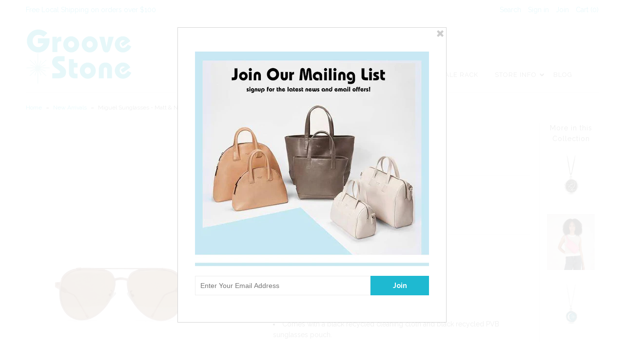

--- FILE ---
content_type: text/html; charset=utf-8
request_url: https://www.groovestone.com/products/miguel-sunglasses-matt-nat-1
body_size: 18341
content:
<!DOCTYPE html>
<!--[if lt IE 7 ]><html class="ie ie6" lang="en"> <![endif]-->
<!--[if IE 7 ]><html class="ie ie7" lang="en"> <![endif]-->
<!--[if IE 8 ]><html class="ie ie8" lang="en"> <![endif]-->
<!--[if (gte IE 9)|!(IE)]><!--><html lang="en"> <!--<![endif]-->
<head>

  <meta charset="utf-8" />
  <meta name="google-site-verification" content="VWFC8cFUVl60UWddiDL92Cu5U-QzCyi1NkeXByT5GJ8" />

  
    

  
  

  
    

  
     

  
     

  
    

  
       

  
    

  
  

  
  

  
      

  
   

  
     

  
  
  <link href='//fonts.googleapis.com/css?family=Raleway:400,300,700' rel='stylesheet' type='text/css'>
   

  <!-- Basic Page Needs
================================================== -->

  <title>
    Miguel Sunglasses - Matt &amp; Nat &ndash; Groove Stone
  </title>
  
  <meta name="description" content="Large frame glasses with polarized lenses. Details: 100% UV Protection. Comes with a black recycled cleaning cloth and black recycled PVB sunglasses pouch. Dimensions of sunglasses in MM: 55/13-135 (width of lens/distance between lens/temple length) Our company is completely vegan and cruelty-free. Thanks for shopping " />
  
  <link rel="canonical" href="https://www.groovestone.com/products/miguel-sunglasses-matt-nat-1" />

  <!-- CSS
================================================== -->


  <link href="//www.groovestone.com/cdn/shop/t/2/assets/stylesheet.css?v=93145550076965449971674765503" rel="stylesheet" type="text/css" media="all" />
  <link href="//www.groovestone.com/cdn/shop/t/2/assets/flexslider.css?v=148619343083667879211425326200" rel="stylesheet" type="text/css" media="all" />
  <link href="//www.groovestone.com/cdn/shop/t/2/assets/queries.css?v=114363262157733941991425326203" rel="stylesheet" type="text/css" media="all" />
  <link href="//www.groovestone.com/cdn/shop/t/2/assets/jquery.fancybox.css?v=2143454528206866351674765503" rel="stylesheet" type="text/css" media="all" />
  <link href="//www.groovestone.com/cdn/shop/t/2/assets/font-awesome.css?v=100119216658670325501425326200" rel="stylesheet" type="text/css" media="all" />


  <!-- JS
================================================== -->

  <script type="text/javascript" src="//ajax.googleapis.com/ajax/libs/jquery/1.9.1/jquery.min.js"></script>
  <script src="//www.groovestone.com/cdn/shop/t/2/assets/theme.js?v=38036807450956815121425326208" type="text/javascript"></script>
  <script src="//www.groovestone.com/cdn/shopifycloud/storefront/assets/themes_support/option_selection-b017cd28.js" type="text/javascript"></script>
  <script src="//www.groovestone.com/cdn/shop/t/2/assets/jquery.flexslider.js?v=147588907645023219071425326202" type="text/javascript"></script>
  <script src="//www.groovestone.com/cdn/shop/t/2/assets/select.js?v=35650943047906450611425326204" type="text/javascript"></script>
  <script src="//www.groovestone.com/cdn/shop/t/2/assets/jquery.fancybox.pack.js?v=98388074616830255951425326202" type="text/javascript"></script>
  <script src="//www.groovestone.com/cdn/shop/t/2/assets/jquery.mousewheel-3.0.6.pack.js?v=51647933063221024201425326202" type="text/javascript"></script>
  <script src="//www.groovestone.com/cdn/shop/t/2/assets/jquery.easing.1.3.js?v=172541285191835633401425326202" type="text/javascript"></script>
  <script src="//www.groovestone.com/cdn/shop/t/2/assets/jquery.placeholder.js?v=23817066470502801731425326202" type="text/javascript"></script>
  <script src="//www.groovestone.com/cdn/shop/t/2/assets/jquery.fs.shifter.js?v=49917305197206640071425326202" type="text/javascript"></script>
  <script src="//www.groovestone.com/cdn/shop/t/2/assets/jquery.cookie.js?v=61671871682430135081425326201" type="text/javascript"></script>
  
  
  <script src="//www.groovestone.com/cdn/shop/t/2/assets/jquery.zoom.js?v=133502941219315947591425326203" type="text/javascript"></script>
  

  

  <!--[if lt IE 9]>
<script src="//html5shim.googlecode.com/svn/trunk/html5.js"></script>
<![endif]-->

  <meta name="viewport" content="width=device-width, initial-scale=1, maximum-scale=1">

  <!-- Favicons
================================================== -->

  <link rel="shortcut icon" href="//www.groovestone.com/cdn/shop/t/2/assets/favicon.png?v=129238879103576530141425933332">

  

  <script>window.performance && window.performance.mark && window.performance.mark('shopify.content_for_header.start');</script><meta id="shopify-digital-wallet" name="shopify-digital-wallet" content="/7795467/digital_wallets/dialog">
<link rel="alternate" type="application/json+oembed" href="https://www.groovestone.com/products/miguel-sunglasses-matt-nat-1.oembed">
<script async="async" src="/checkouts/internal/preloads.js?locale=en-CA"></script>
<script id="shopify-features" type="application/json">{"accessToken":"9679a88e41d8c8492b489d1e59d6c8e0","betas":["rich-media-storefront-analytics"],"domain":"www.groovestone.com","predictiveSearch":true,"shopId":7795467,"locale":"en"}</script>
<script>var Shopify = Shopify || {};
Shopify.shop = "groovestone-yeg.myshopify.com";
Shopify.locale = "en";
Shopify.currency = {"active":"CAD","rate":"1.0"};
Shopify.country = "CA";
Shopify.theme = {"name":"Mr Parker","id":10221489,"schema_name":null,"schema_version":null,"theme_store_id":567,"role":"main"};
Shopify.theme.handle = "null";
Shopify.theme.style = {"id":null,"handle":null};
Shopify.cdnHost = "www.groovestone.com/cdn";
Shopify.routes = Shopify.routes || {};
Shopify.routes.root = "/";</script>
<script type="module">!function(o){(o.Shopify=o.Shopify||{}).modules=!0}(window);</script>
<script>!function(o){function n(){var o=[];function n(){o.push(Array.prototype.slice.apply(arguments))}return n.q=o,n}var t=o.Shopify=o.Shopify||{};t.loadFeatures=n(),t.autoloadFeatures=n()}(window);</script>
<script id="shop-js-analytics" type="application/json">{"pageType":"product"}</script>
<script defer="defer" async type="module" src="//www.groovestone.com/cdn/shopifycloud/shop-js/modules/v2/client.init-shop-cart-sync_BT-GjEfc.en.esm.js"></script>
<script defer="defer" async type="module" src="//www.groovestone.com/cdn/shopifycloud/shop-js/modules/v2/chunk.common_D58fp_Oc.esm.js"></script>
<script defer="defer" async type="module" src="//www.groovestone.com/cdn/shopifycloud/shop-js/modules/v2/chunk.modal_xMitdFEc.esm.js"></script>
<script type="module">
  await import("//www.groovestone.com/cdn/shopifycloud/shop-js/modules/v2/client.init-shop-cart-sync_BT-GjEfc.en.esm.js");
await import("//www.groovestone.com/cdn/shopifycloud/shop-js/modules/v2/chunk.common_D58fp_Oc.esm.js");
await import("//www.groovestone.com/cdn/shopifycloud/shop-js/modules/v2/chunk.modal_xMitdFEc.esm.js");

  window.Shopify.SignInWithShop?.initShopCartSync?.({"fedCMEnabled":true,"windoidEnabled":true});

</script>
<script id="__st">var __st={"a":7795467,"offset":-25200,"reqid":"824c3097-ad10-4b4d-8a72-4a8821fa460b-1769049539","pageurl":"www.groovestone.com\/products\/miguel-sunglasses-matt-nat-1","u":"ecc0a3e2004b","p":"product","rtyp":"product","rid":6878053007420};</script>
<script>window.ShopifyPaypalV4VisibilityTracking = true;</script>
<script id="captcha-bootstrap">!function(){'use strict';const t='contact',e='account',n='new_comment',o=[[t,t],['blogs',n],['comments',n],[t,'customer']],c=[[e,'customer_login'],[e,'guest_login'],[e,'recover_customer_password'],[e,'create_customer']],r=t=>t.map((([t,e])=>`form[action*='/${t}']:not([data-nocaptcha='true']) input[name='form_type'][value='${e}']`)).join(','),a=t=>()=>t?[...document.querySelectorAll(t)].map((t=>t.form)):[];function s(){const t=[...o],e=r(t);return a(e)}const i='password',u='form_key',d=['recaptcha-v3-token','g-recaptcha-response','h-captcha-response',i],f=()=>{try{return window.sessionStorage}catch{return}},m='__shopify_v',_=t=>t.elements[u];function p(t,e,n=!1){try{const o=window.sessionStorage,c=JSON.parse(o.getItem(e)),{data:r}=function(t){const{data:e,action:n}=t;return t[m]||n?{data:e,action:n}:{data:t,action:n}}(c);for(const[e,n]of Object.entries(r))t.elements[e]&&(t.elements[e].value=n);n&&o.removeItem(e)}catch(o){console.error('form repopulation failed',{error:o})}}const l='form_type',E='cptcha';function T(t){t.dataset[E]=!0}const w=window,h=w.document,L='Shopify',v='ce_forms',y='captcha';let A=!1;((t,e)=>{const n=(g='f06e6c50-85a8-45c8-87d0-21a2b65856fe',I='https://cdn.shopify.com/shopifycloud/storefront-forms-hcaptcha/ce_storefront_forms_captcha_hcaptcha.v1.5.2.iife.js',D={infoText:'Protected by hCaptcha',privacyText:'Privacy',termsText:'Terms'},(t,e,n)=>{const o=w[L][v],c=o.bindForm;if(c)return c(t,g,e,D).then(n);var r;o.q.push([[t,g,e,D],n]),r=I,A||(h.body.append(Object.assign(h.createElement('script'),{id:'captcha-provider',async:!0,src:r})),A=!0)});var g,I,D;w[L]=w[L]||{},w[L][v]=w[L][v]||{},w[L][v].q=[],w[L][y]=w[L][y]||{},w[L][y].protect=function(t,e){n(t,void 0,e),T(t)},Object.freeze(w[L][y]),function(t,e,n,w,h,L){const[v,y,A,g]=function(t,e,n){const i=e?o:[],u=t?c:[],d=[...i,...u],f=r(d),m=r(i),_=r(d.filter((([t,e])=>n.includes(e))));return[a(f),a(m),a(_),s()]}(w,h,L),I=t=>{const e=t.target;return e instanceof HTMLFormElement?e:e&&e.form},D=t=>v().includes(t);t.addEventListener('submit',(t=>{const e=I(t);if(!e)return;const n=D(e)&&!e.dataset.hcaptchaBound&&!e.dataset.recaptchaBound,o=_(e),c=g().includes(e)&&(!o||!o.value);(n||c)&&t.preventDefault(),c&&!n&&(function(t){try{if(!f())return;!function(t){const e=f();if(!e)return;const n=_(t);if(!n)return;const o=n.value;o&&e.removeItem(o)}(t);const e=Array.from(Array(32),(()=>Math.random().toString(36)[2])).join('');!function(t,e){_(t)||t.append(Object.assign(document.createElement('input'),{type:'hidden',name:u})),t.elements[u].value=e}(t,e),function(t,e){const n=f();if(!n)return;const o=[...t.querySelectorAll(`input[type='${i}']`)].map((({name:t})=>t)),c=[...d,...o],r={};for(const[a,s]of new FormData(t).entries())c.includes(a)||(r[a]=s);n.setItem(e,JSON.stringify({[m]:1,action:t.action,data:r}))}(t,e)}catch(e){console.error('failed to persist form',e)}}(e),e.submit())}));const S=(t,e)=>{t&&!t.dataset[E]&&(n(t,e.some((e=>e===t))),T(t))};for(const o of['focusin','change'])t.addEventListener(o,(t=>{const e=I(t);D(e)&&S(e,y())}));const B=e.get('form_key'),M=e.get(l),P=B&&M;t.addEventListener('DOMContentLoaded',(()=>{const t=y();if(P)for(const e of t)e.elements[l].value===M&&p(e,B);[...new Set([...A(),...v().filter((t=>'true'===t.dataset.shopifyCaptcha))])].forEach((e=>S(e,t)))}))}(h,new URLSearchParams(w.location.search),n,t,e,['guest_login'])})(!0,!0)}();</script>
<script integrity="sha256-4kQ18oKyAcykRKYeNunJcIwy7WH5gtpwJnB7kiuLZ1E=" data-source-attribution="shopify.loadfeatures" defer="defer" src="//www.groovestone.com/cdn/shopifycloud/storefront/assets/storefront/load_feature-a0a9edcb.js" crossorigin="anonymous"></script>
<script data-source-attribution="shopify.dynamic_checkout.dynamic.init">var Shopify=Shopify||{};Shopify.PaymentButton=Shopify.PaymentButton||{isStorefrontPortableWallets:!0,init:function(){window.Shopify.PaymentButton.init=function(){};var t=document.createElement("script");t.src="https://www.groovestone.com/cdn/shopifycloud/portable-wallets/latest/portable-wallets.en.js",t.type="module",document.head.appendChild(t)}};
</script>
<script data-source-attribution="shopify.dynamic_checkout.buyer_consent">
  function portableWalletsHideBuyerConsent(e){var t=document.getElementById("shopify-buyer-consent"),n=document.getElementById("shopify-subscription-policy-button");t&&n&&(t.classList.add("hidden"),t.setAttribute("aria-hidden","true"),n.removeEventListener("click",e))}function portableWalletsShowBuyerConsent(e){var t=document.getElementById("shopify-buyer-consent"),n=document.getElementById("shopify-subscription-policy-button");t&&n&&(t.classList.remove("hidden"),t.removeAttribute("aria-hidden"),n.addEventListener("click",e))}window.Shopify?.PaymentButton&&(window.Shopify.PaymentButton.hideBuyerConsent=portableWalletsHideBuyerConsent,window.Shopify.PaymentButton.showBuyerConsent=portableWalletsShowBuyerConsent);
</script>
<script data-source-attribution="shopify.dynamic_checkout.cart.bootstrap">document.addEventListener("DOMContentLoaded",(function(){function t(){return document.querySelector("shopify-accelerated-checkout-cart, shopify-accelerated-checkout")}if(t())Shopify.PaymentButton.init();else{new MutationObserver((function(e,n){t()&&(Shopify.PaymentButton.init(),n.disconnect())})).observe(document.body,{childList:!0,subtree:!0})}}));
</script>

<script>window.performance && window.performance.mark && window.performance.mark('shopify.content_for_header.end');</script>

  
  <script type="text/javascript">
    if($(window).width() > 500){
      // Fancybox Join our mailing list popup
      $(document).ready(function(){

        var check_cookie = $.cookie('mailing_list_popup');
        if(check_cookie == null){
          $.cookie('mailing_list_popup', 'expires_seven_days', { expires: 7 });
          //fire your fancybox here
          $.fancybox({
            href: "#subscribe_popup"
          });
        }
      }); 
    };

  </script>  
  
  
<meta property="og:image" content="https://cdn.shopify.com/s/files/1/0779/5467/products/SS22-Sunglasses-Miguel-RoseGold-1.jpg?v=1651349480" />
<meta property="og:image:secure_url" content="https://cdn.shopify.com/s/files/1/0779/5467/products/SS22-Sunglasses-Miguel-RoseGold-1.jpg?v=1651349480" />
<meta property="og:image:width" content="2385" />
<meta property="og:image:height" content="2782" />
<link href="https://monorail-edge.shopifysvc.com" rel="dns-prefetch">
<script>(function(){if ("sendBeacon" in navigator && "performance" in window) {try {var session_token_from_headers = performance.getEntriesByType('navigation')[0].serverTiming.find(x => x.name == '_s').description;} catch {var session_token_from_headers = undefined;}var session_cookie_matches = document.cookie.match(/_shopify_s=([^;]*)/);var session_token_from_cookie = session_cookie_matches && session_cookie_matches.length === 2 ? session_cookie_matches[1] : "";var session_token = session_token_from_headers || session_token_from_cookie || "";function handle_abandonment_event(e) {var entries = performance.getEntries().filter(function(entry) {return /monorail-edge.shopifysvc.com/.test(entry.name);});if (!window.abandonment_tracked && entries.length === 0) {window.abandonment_tracked = true;var currentMs = Date.now();var navigation_start = performance.timing.navigationStart;var payload = {shop_id: 7795467,url: window.location.href,navigation_start,duration: currentMs - navigation_start,session_token,page_type: "product"};window.navigator.sendBeacon("https://monorail-edge.shopifysvc.com/v1/produce", JSON.stringify({schema_id: "online_store_buyer_site_abandonment/1.1",payload: payload,metadata: {event_created_at_ms: currentMs,event_sent_at_ms: currentMs}}));}}window.addEventListener('pagehide', handle_abandonment_event);}}());</script>
<script id="web-pixels-manager-setup">(function e(e,d,r,n,o){if(void 0===o&&(o={}),!Boolean(null===(a=null===(i=window.Shopify)||void 0===i?void 0:i.analytics)||void 0===a?void 0:a.replayQueue)){var i,a;window.Shopify=window.Shopify||{};var t=window.Shopify;t.analytics=t.analytics||{};var s=t.analytics;s.replayQueue=[],s.publish=function(e,d,r){return s.replayQueue.push([e,d,r]),!0};try{self.performance.mark("wpm:start")}catch(e){}var l=function(){var e={modern:/Edge?\/(1{2}[4-9]|1[2-9]\d|[2-9]\d{2}|\d{4,})\.\d+(\.\d+|)|Firefox\/(1{2}[4-9]|1[2-9]\d|[2-9]\d{2}|\d{4,})\.\d+(\.\d+|)|Chrom(ium|e)\/(9{2}|\d{3,})\.\d+(\.\d+|)|(Maci|X1{2}).+ Version\/(15\.\d+|(1[6-9]|[2-9]\d|\d{3,})\.\d+)([,.]\d+|)( \(\w+\)|)( Mobile\/\w+|) Safari\/|Chrome.+OPR\/(9{2}|\d{3,})\.\d+\.\d+|(CPU[ +]OS|iPhone[ +]OS|CPU[ +]iPhone|CPU IPhone OS|CPU iPad OS)[ +]+(15[._]\d+|(1[6-9]|[2-9]\d|\d{3,})[._]\d+)([._]\d+|)|Android:?[ /-](13[3-9]|1[4-9]\d|[2-9]\d{2}|\d{4,})(\.\d+|)(\.\d+|)|Android.+Firefox\/(13[5-9]|1[4-9]\d|[2-9]\d{2}|\d{4,})\.\d+(\.\d+|)|Android.+Chrom(ium|e)\/(13[3-9]|1[4-9]\d|[2-9]\d{2}|\d{4,})\.\d+(\.\d+|)|SamsungBrowser\/([2-9]\d|\d{3,})\.\d+/,legacy:/Edge?\/(1[6-9]|[2-9]\d|\d{3,})\.\d+(\.\d+|)|Firefox\/(5[4-9]|[6-9]\d|\d{3,})\.\d+(\.\d+|)|Chrom(ium|e)\/(5[1-9]|[6-9]\d|\d{3,})\.\d+(\.\d+|)([\d.]+$|.*Safari\/(?![\d.]+ Edge\/[\d.]+$))|(Maci|X1{2}).+ Version\/(10\.\d+|(1[1-9]|[2-9]\d|\d{3,})\.\d+)([,.]\d+|)( \(\w+\)|)( Mobile\/\w+|) Safari\/|Chrome.+OPR\/(3[89]|[4-9]\d|\d{3,})\.\d+\.\d+|(CPU[ +]OS|iPhone[ +]OS|CPU[ +]iPhone|CPU IPhone OS|CPU iPad OS)[ +]+(10[._]\d+|(1[1-9]|[2-9]\d|\d{3,})[._]\d+)([._]\d+|)|Android:?[ /-](13[3-9]|1[4-9]\d|[2-9]\d{2}|\d{4,})(\.\d+|)(\.\d+|)|Mobile Safari.+OPR\/([89]\d|\d{3,})\.\d+\.\d+|Android.+Firefox\/(13[5-9]|1[4-9]\d|[2-9]\d{2}|\d{4,})\.\d+(\.\d+|)|Android.+Chrom(ium|e)\/(13[3-9]|1[4-9]\d|[2-9]\d{2}|\d{4,})\.\d+(\.\d+|)|Android.+(UC? ?Browser|UCWEB|U3)[ /]?(15\.([5-9]|\d{2,})|(1[6-9]|[2-9]\d|\d{3,})\.\d+)\.\d+|SamsungBrowser\/(5\.\d+|([6-9]|\d{2,})\.\d+)|Android.+MQ{2}Browser\/(14(\.(9|\d{2,})|)|(1[5-9]|[2-9]\d|\d{3,})(\.\d+|))(\.\d+|)|K[Aa][Ii]OS\/(3\.\d+|([4-9]|\d{2,})\.\d+)(\.\d+|)/},d=e.modern,r=e.legacy,n=navigator.userAgent;return n.match(d)?"modern":n.match(r)?"legacy":"unknown"}(),u="modern"===l?"modern":"legacy",c=(null!=n?n:{modern:"",legacy:""})[u],f=function(e){return[e.baseUrl,"/wpm","/b",e.hashVersion,"modern"===e.buildTarget?"m":"l",".js"].join("")}({baseUrl:d,hashVersion:r,buildTarget:u}),m=function(e){var d=e.version,r=e.bundleTarget,n=e.surface,o=e.pageUrl,i=e.monorailEndpoint;return{emit:function(e){var a=e.status,t=e.errorMsg,s=(new Date).getTime(),l=JSON.stringify({metadata:{event_sent_at_ms:s},events:[{schema_id:"web_pixels_manager_load/3.1",payload:{version:d,bundle_target:r,page_url:o,status:a,surface:n,error_msg:t},metadata:{event_created_at_ms:s}}]});if(!i)return console&&console.warn&&console.warn("[Web Pixels Manager] No Monorail endpoint provided, skipping logging."),!1;try{return self.navigator.sendBeacon.bind(self.navigator)(i,l)}catch(e){}var u=new XMLHttpRequest;try{return u.open("POST",i,!0),u.setRequestHeader("Content-Type","text/plain"),u.send(l),!0}catch(e){return console&&console.warn&&console.warn("[Web Pixels Manager] Got an unhandled error while logging to Monorail."),!1}}}}({version:r,bundleTarget:l,surface:e.surface,pageUrl:self.location.href,monorailEndpoint:e.monorailEndpoint});try{o.browserTarget=l,function(e){var d=e.src,r=e.async,n=void 0===r||r,o=e.onload,i=e.onerror,a=e.sri,t=e.scriptDataAttributes,s=void 0===t?{}:t,l=document.createElement("script"),u=document.querySelector("head"),c=document.querySelector("body");if(l.async=n,l.src=d,a&&(l.integrity=a,l.crossOrigin="anonymous"),s)for(var f in s)if(Object.prototype.hasOwnProperty.call(s,f))try{l.dataset[f]=s[f]}catch(e){}if(o&&l.addEventListener("load",o),i&&l.addEventListener("error",i),u)u.appendChild(l);else{if(!c)throw new Error("Did not find a head or body element to append the script");c.appendChild(l)}}({src:f,async:!0,onload:function(){if(!function(){var e,d;return Boolean(null===(d=null===(e=window.Shopify)||void 0===e?void 0:e.analytics)||void 0===d?void 0:d.initialized)}()){var d=window.webPixelsManager.init(e)||void 0;if(d){var r=window.Shopify.analytics;r.replayQueue.forEach((function(e){var r=e[0],n=e[1],o=e[2];d.publishCustomEvent(r,n,o)})),r.replayQueue=[],r.publish=d.publishCustomEvent,r.visitor=d.visitor,r.initialized=!0}}},onerror:function(){return m.emit({status:"failed",errorMsg:"".concat(f," has failed to load")})},sri:function(e){var d=/^sha384-[A-Za-z0-9+/=]+$/;return"string"==typeof e&&d.test(e)}(c)?c:"",scriptDataAttributes:o}),m.emit({status:"loading"})}catch(e){m.emit({status:"failed",errorMsg:(null==e?void 0:e.message)||"Unknown error"})}}})({shopId: 7795467,storefrontBaseUrl: "https://www.groovestone.com",extensionsBaseUrl: "https://extensions.shopifycdn.com/cdn/shopifycloud/web-pixels-manager",monorailEndpoint: "https://monorail-edge.shopifysvc.com/unstable/produce_batch",surface: "storefront-renderer",enabledBetaFlags: ["2dca8a86"],webPixelsConfigList: [{"id":"120913980","configuration":"{\"pixel_id\":\"825744494880183\",\"pixel_type\":\"facebook_pixel\",\"metaapp_system_user_token\":\"-\"}","eventPayloadVersion":"v1","runtimeContext":"OPEN","scriptVersion":"ca16bc87fe92b6042fbaa3acc2fbdaa6","type":"APP","apiClientId":2329312,"privacyPurposes":["ANALYTICS","MARKETING","SALE_OF_DATA"],"dataSharingAdjustments":{"protectedCustomerApprovalScopes":["read_customer_address","read_customer_email","read_customer_name","read_customer_personal_data","read_customer_phone"]}},{"id":"86278204","eventPayloadVersion":"v1","runtimeContext":"LAX","scriptVersion":"1","type":"CUSTOM","privacyPurposes":["ANALYTICS"],"name":"Google Analytics tag (migrated)"},{"id":"shopify-app-pixel","configuration":"{}","eventPayloadVersion":"v1","runtimeContext":"STRICT","scriptVersion":"0450","apiClientId":"shopify-pixel","type":"APP","privacyPurposes":["ANALYTICS","MARKETING"]},{"id":"shopify-custom-pixel","eventPayloadVersion":"v1","runtimeContext":"LAX","scriptVersion":"0450","apiClientId":"shopify-pixel","type":"CUSTOM","privacyPurposes":["ANALYTICS","MARKETING"]}],isMerchantRequest: false,initData: {"shop":{"name":"Groove Stone","paymentSettings":{"currencyCode":"CAD"},"myshopifyDomain":"groovestone-yeg.myshopify.com","countryCode":"CA","storefrontUrl":"https:\/\/www.groovestone.com"},"customer":null,"cart":null,"checkout":null,"productVariants":[{"price":{"amount":75.0,"currencyCode":"CAD"},"product":{"title":"Miguel Sunglasses - Matt \u0026 Nat","vendor":"Matt \u0026 Nat","id":"6878053007420","untranslatedTitle":"Miguel Sunglasses - Matt \u0026 Nat","url":"\/products\/miguel-sunglasses-matt-nat-1","type":"Other Jewellery"},"id":"40048530882620","image":{"src":"\/\/www.groovestone.com\/cdn\/shop\/products\/SS22-Sunglasses-Miguel-RoseGold-1.jpg?v=1651349480"},"sku":null,"title":"Rose Gold","untranslatedTitle":"Rose Gold"}],"purchasingCompany":null},},"https://www.groovestone.com/cdn","fcfee988w5aeb613cpc8e4bc33m6693e112",{"modern":"","legacy":""},{"shopId":"7795467","storefrontBaseUrl":"https:\/\/www.groovestone.com","extensionBaseUrl":"https:\/\/extensions.shopifycdn.com\/cdn\/shopifycloud\/web-pixels-manager","surface":"storefront-renderer","enabledBetaFlags":"[\"2dca8a86\"]","isMerchantRequest":"false","hashVersion":"fcfee988w5aeb613cpc8e4bc33m6693e112","publish":"custom","events":"[[\"page_viewed\",{}],[\"product_viewed\",{\"productVariant\":{\"price\":{\"amount\":75.0,\"currencyCode\":\"CAD\"},\"product\":{\"title\":\"Miguel Sunglasses - Matt \u0026 Nat\",\"vendor\":\"Matt \u0026 Nat\",\"id\":\"6878053007420\",\"untranslatedTitle\":\"Miguel Sunglasses - Matt \u0026 Nat\",\"url\":\"\/products\/miguel-sunglasses-matt-nat-1\",\"type\":\"Other Jewellery\"},\"id\":\"40048530882620\",\"image\":{\"src\":\"\/\/www.groovestone.com\/cdn\/shop\/products\/SS22-Sunglasses-Miguel-RoseGold-1.jpg?v=1651349480\"},\"sku\":null,\"title\":\"Rose Gold\",\"untranslatedTitle\":\"Rose Gold\"}}]]"});</script><script>
  window.ShopifyAnalytics = window.ShopifyAnalytics || {};
  window.ShopifyAnalytics.meta = window.ShopifyAnalytics.meta || {};
  window.ShopifyAnalytics.meta.currency = 'CAD';
  var meta = {"product":{"id":6878053007420,"gid":"gid:\/\/shopify\/Product\/6878053007420","vendor":"Matt \u0026 Nat","type":"Other Jewellery","handle":"miguel-sunglasses-matt-nat-1","variants":[{"id":40048530882620,"price":7500,"name":"Miguel Sunglasses - Matt \u0026 Nat - Rose Gold","public_title":"Rose Gold","sku":null}],"remote":false},"page":{"pageType":"product","resourceType":"product","resourceId":6878053007420,"requestId":"824c3097-ad10-4b4d-8a72-4a8821fa460b-1769049539"}};
  for (var attr in meta) {
    window.ShopifyAnalytics.meta[attr] = meta[attr];
  }
</script>
<script class="analytics">
  (function () {
    var customDocumentWrite = function(content) {
      var jquery = null;

      if (window.jQuery) {
        jquery = window.jQuery;
      } else if (window.Checkout && window.Checkout.$) {
        jquery = window.Checkout.$;
      }

      if (jquery) {
        jquery('body').append(content);
      }
    };

    var hasLoggedConversion = function(token) {
      if (token) {
        return document.cookie.indexOf('loggedConversion=' + token) !== -1;
      }
      return false;
    }

    var setCookieIfConversion = function(token) {
      if (token) {
        var twoMonthsFromNow = new Date(Date.now());
        twoMonthsFromNow.setMonth(twoMonthsFromNow.getMonth() + 2);

        document.cookie = 'loggedConversion=' + token + '; expires=' + twoMonthsFromNow;
      }
    }

    var trekkie = window.ShopifyAnalytics.lib = window.trekkie = window.trekkie || [];
    if (trekkie.integrations) {
      return;
    }
    trekkie.methods = [
      'identify',
      'page',
      'ready',
      'track',
      'trackForm',
      'trackLink'
    ];
    trekkie.factory = function(method) {
      return function() {
        var args = Array.prototype.slice.call(arguments);
        args.unshift(method);
        trekkie.push(args);
        return trekkie;
      };
    };
    for (var i = 0; i < trekkie.methods.length; i++) {
      var key = trekkie.methods[i];
      trekkie[key] = trekkie.factory(key);
    }
    trekkie.load = function(config) {
      trekkie.config = config || {};
      trekkie.config.initialDocumentCookie = document.cookie;
      var first = document.getElementsByTagName('script')[0];
      var script = document.createElement('script');
      script.type = 'text/javascript';
      script.onerror = function(e) {
        var scriptFallback = document.createElement('script');
        scriptFallback.type = 'text/javascript';
        scriptFallback.onerror = function(error) {
                var Monorail = {
      produce: function produce(monorailDomain, schemaId, payload) {
        var currentMs = new Date().getTime();
        var event = {
          schema_id: schemaId,
          payload: payload,
          metadata: {
            event_created_at_ms: currentMs,
            event_sent_at_ms: currentMs
          }
        };
        return Monorail.sendRequest("https://" + monorailDomain + "/v1/produce", JSON.stringify(event));
      },
      sendRequest: function sendRequest(endpointUrl, payload) {
        // Try the sendBeacon API
        if (window && window.navigator && typeof window.navigator.sendBeacon === 'function' && typeof window.Blob === 'function' && !Monorail.isIos12()) {
          var blobData = new window.Blob([payload], {
            type: 'text/plain'
          });

          if (window.navigator.sendBeacon(endpointUrl, blobData)) {
            return true;
          } // sendBeacon was not successful

        } // XHR beacon

        var xhr = new XMLHttpRequest();

        try {
          xhr.open('POST', endpointUrl);
          xhr.setRequestHeader('Content-Type', 'text/plain');
          xhr.send(payload);
        } catch (e) {
          console.log(e);
        }

        return false;
      },
      isIos12: function isIos12() {
        return window.navigator.userAgent.lastIndexOf('iPhone; CPU iPhone OS 12_') !== -1 || window.navigator.userAgent.lastIndexOf('iPad; CPU OS 12_') !== -1;
      }
    };
    Monorail.produce('monorail-edge.shopifysvc.com',
      'trekkie_storefront_load_errors/1.1',
      {shop_id: 7795467,
      theme_id: 10221489,
      app_name: "storefront",
      context_url: window.location.href,
      source_url: "//www.groovestone.com/cdn/s/trekkie.storefront.cd680fe47e6c39ca5d5df5f0a32d569bc48c0f27.min.js"});

        };
        scriptFallback.async = true;
        scriptFallback.src = '//www.groovestone.com/cdn/s/trekkie.storefront.cd680fe47e6c39ca5d5df5f0a32d569bc48c0f27.min.js';
        first.parentNode.insertBefore(scriptFallback, first);
      };
      script.async = true;
      script.src = '//www.groovestone.com/cdn/s/trekkie.storefront.cd680fe47e6c39ca5d5df5f0a32d569bc48c0f27.min.js';
      first.parentNode.insertBefore(script, first);
    };
    trekkie.load(
      {"Trekkie":{"appName":"storefront","development":false,"defaultAttributes":{"shopId":7795467,"isMerchantRequest":null,"themeId":10221489,"themeCityHash":"1705757317096525737","contentLanguage":"en","currency":"CAD","eventMetadataId":"8c088bde-c8b1-4df4-b678-0a3dc3ab9f8d"},"isServerSideCookieWritingEnabled":true,"monorailRegion":"shop_domain","enabledBetaFlags":["65f19447"]},"Session Attribution":{},"S2S":{"facebookCapiEnabled":false,"source":"trekkie-storefront-renderer","apiClientId":580111}}
    );

    var loaded = false;
    trekkie.ready(function() {
      if (loaded) return;
      loaded = true;

      window.ShopifyAnalytics.lib = window.trekkie;

      var originalDocumentWrite = document.write;
      document.write = customDocumentWrite;
      try { window.ShopifyAnalytics.merchantGoogleAnalytics.call(this); } catch(error) {};
      document.write = originalDocumentWrite;

      window.ShopifyAnalytics.lib.page(null,{"pageType":"product","resourceType":"product","resourceId":6878053007420,"requestId":"824c3097-ad10-4b4d-8a72-4a8821fa460b-1769049539","shopifyEmitted":true});

      var match = window.location.pathname.match(/checkouts\/(.+)\/(thank_you|post_purchase)/)
      var token = match? match[1]: undefined;
      if (!hasLoggedConversion(token)) {
        setCookieIfConversion(token);
        window.ShopifyAnalytics.lib.track("Viewed Product",{"currency":"CAD","variantId":40048530882620,"productId":6878053007420,"productGid":"gid:\/\/shopify\/Product\/6878053007420","name":"Miguel Sunglasses - Matt \u0026 Nat - Rose Gold","price":"75.00","sku":null,"brand":"Matt \u0026 Nat","variant":"Rose Gold","category":"Other Jewellery","nonInteraction":true,"remote":false},undefined,undefined,{"shopifyEmitted":true});
      window.ShopifyAnalytics.lib.track("monorail:\/\/trekkie_storefront_viewed_product\/1.1",{"currency":"CAD","variantId":40048530882620,"productId":6878053007420,"productGid":"gid:\/\/shopify\/Product\/6878053007420","name":"Miguel Sunglasses - Matt \u0026 Nat - Rose Gold","price":"75.00","sku":null,"brand":"Matt \u0026 Nat","variant":"Rose Gold","category":"Other Jewellery","nonInteraction":true,"remote":false,"referer":"https:\/\/www.groovestone.com\/products\/miguel-sunglasses-matt-nat-1"});
      }
    });


        var eventsListenerScript = document.createElement('script');
        eventsListenerScript.async = true;
        eventsListenerScript.src = "//www.groovestone.com/cdn/shopifycloud/storefront/assets/shop_events_listener-3da45d37.js";
        document.getElementsByTagName('head')[0].appendChild(eventsListenerScript);

})();</script>
  <script>
  if (!window.ga || (window.ga && typeof window.ga !== 'function')) {
    window.ga = function ga() {
      (window.ga.q = window.ga.q || []).push(arguments);
      if (window.Shopify && window.Shopify.analytics && typeof window.Shopify.analytics.publish === 'function') {
        window.Shopify.analytics.publish("ga_stub_called", {}, {sendTo: "google_osp_migration"});
      }
      console.error("Shopify's Google Analytics stub called with:", Array.from(arguments), "\nSee https://help.shopify.com/manual/promoting-marketing/pixels/pixel-migration#google for more information.");
    };
    if (window.Shopify && window.Shopify.analytics && typeof window.Shopify.analytics.publish === 'function') {
      window.Shopify.analytics.publish("ga_stub_initialized", {}, {sendTo: "google_osp_migration"});
    }
  }
</script>
<script
  defer
  src="https://www.groovestone.com/cdn/shopifycloud/perf-kit/shopify-perf-kit-3.0.4.min.js"
  data-application="storefront-renderer"
  data-shop-id="7795467"
  data-render-region="gcp-us-central1"
  data-page-type="product"
  data-theme-instance-id="10221489"
  data-theme-name=""
  data-theme-version=""
  data-monorail-region="shop_domain"
  data-resource-timing-sampling-rate="10"
  data-shs="true"
  data-shs-beacon="true"
  data-shs-export-with-fetch="true"
  data-shs-logs-sample-rate="1"
  data-shs-beacon-endpoint="https://www.groovestone.com/api/collect"
></script>
</head>

<body class="gridlock shifter product">
    <header>
      <div class="row">

        <div id="message" class="desktop-6 mobile-3">
          Free Local Shipping on orders over $100
        </div>

        <ul id="cart" class="desktop-6 mobile-3">
          <li class="searchbox">
            <form action="/search" method="get">
              <input type="text" name="q" id="q" placeholder="Search" />
            </form>
          </li>
          
          
          <li><a href="/account/login" id="customer_login_link">Sign in</a></li>
          <li><a href="/account/register" id="customer_register_link">Join</a></li>
          
          
          
          <li class="cart-count">
            <a href="/cart">Cart (0)</a>
          </li>
        </ul> 
        
         <span class="shifter-handle">Menu</span>

      </div>
    </header>
    <div class="shifter-page">    


    <!-- End Header -->

      <div class="row">
        <div id="navigation">

          <div id="logo" class="desktop-3 mobile-3">
            
            <a href="/"><img src="//www.groovestone.com/cdn/shop/t/2/assets/logo.png?v=48150561613838755341426222457" alt="Groove Stone" style="border: 0;"/></a>
            
          </div>

          <nav class="desktop-9 mobile-3">

            <ul id="nav">
              
              <li><a href="/collections/jewellery" title="">Jewellery</a>
                
                
                <span class="down"><i class="fa fa-chevron-down"></i></span>
                <ul>
                  
                  <li><a href="/collections/bracelets">Bracelets</a></li>
                  
                  <li><a href="/collections/earrings">Earrings</a></li>
                  
                  <li><a href="/collections/necklaces">Necklaces</a></li>
                  
                  <li><a href="/collections/other-jewellery">Other Jewellery</a></li>
                  
                  <li><a href="/collections/rings">Rings</a></li>
                  
                </ul>
                
              </li>
              
              <li><a href="/collections/womens-clothing" title="">Clothing</a>
                
                
              </li>
              
              <li><a href="/collections/bags" title="">Bags</a>
                
                
              </li>
              
              <li><a href="#" title="">Brands</a>
                
                
                <span class="down"><i class="fa fa-chevron-down"></i></span>
                <ul>
                  
                  <li><a href="/collections/foxy-originals">Foxy Originals</a></li>
                  
                  <li><a href="/collections/gentle-fawn">Gentle Fawn</a></li>
                  
                  <li><a href="/collections/groove-stone-exclusives">Groove Stone Exclusives</a></li>
                  
                  <li><a href="/collections/la-clothing">LA Clothing</a></li>
                  
                  <li><a href="/collections/matt-nat">Matt & Nat</a></li>
                  
                  <li><a href="/collections/mimi-and-marge">Mimi and Marge</a></li>
                  
                  <li><a href="/collections/pyrrha">Pyrrha</a></li>
                  
                </ul>
                
              </li>
              
              <li><a href="/collections/new" title="">New Arrivals</a>
                
                
              </li>
              
              <li><a href="/collections/sale-rack" title="">Sale Rack</a>
                
                
              </li>
              
              <li><a href="/#" title="">Store Info</a>
                
                
                <span class="down"><i class="fa fa-chevron-down"></i></span>
                <ul>
                  
                  <li><a href="/pages/about-us">About Us</a></li>
                  
                  <li><a href="/pages/location-hours">Location</a></li>
                  
                  <li><a href="/pages/returns">Returns</a></li>
                  
                  <li><a href="/pages/shipping">Shipping</a></li>
                  
                  <li><a href="/pages/contact-us">Contact Us</a></li>
                  
                  <li><a href="/pages/faq">FAQ</a></li>
                  
                  <li><a href="/pages/jewellery-information-care">Jewel Care</a></li>
                  
                </ul>
                
              </li>
              
              <li><a href="/blogs/news" title="">Blog</a>
                
                
              </li>
              

            </ul>
          </nav>
        </div>
      </div>





      <div id="content" class="row">
        <div class="desktop-12 mobile-3" id="nav-border"></div>
        <!-- Hide Breadcrumbs from homepage -->
        
        
        
		<div id="breadcrumb" class="desktop-12">
	  <a href="/" class="homepage-link" title="Back to the frontpage">Home</a>
	  
	                
	      <span class="separator">&raquo;</span> 
	      
	         
	         <a href="/collections/new" title="">New Arrivals</a>
	      
	    
	     <span class="separator">&raquo;</span>
	     <span class="page-title">Miguel Sunglasses - Matt &amp; Nat</span>
	  
	</div>	
        
        
        <div id="product-6878053007420">


  <div id="product-photos" class="desktop-5 tablet-half mobile-3">

    
    

    
    <div class="bigimage desktop-10">
      <img id="6878053007420" src="//www.groovestone.com/cdn/shop/products/SS22-Sunglasses-Miguel-RoseGold-1.jpg?v=1651349480" alt='Miguel Sunglasses - Matt & Nat' title="Miguel Sunglasses - Matt & Nat"/>
    </div>
        
    <a href="//www.groovestone.com/cdn/shop/products/SS22-Sunglasses-Miguel-RoseGold-1.jpg?v=1651349480" data-image-id="30178694627388" class="clicker">
      <img class="thumbnail desktop-2" src="//www.groovestone.com/cdn/shop/products/SS22-Sunglasses-Miguel-RoseGold-1_medium.jpg?v=1651349480" data-image-id="30178694627388" alt="Miguel Sunglasses - Matt &amp; Nat" />
    </a>
    
    

        
    <a href="//www.groovestone.com/cdn/shop/products/SS22-Sunglasses-Miguel-RoseGold-3.jpg?v=1651349480" data-image-id="30178695643196" class="clicker">
      <img class="thumbnail desktop-2" src="//www.groovestone.com/cdn/shop/products/SS22-Sunglasses-Miguel-RoseGold-3_medium.jpg?v=1651349480" data-image-id="30178695643196" alt="Miguel Sunglasses - Matt &amp; Nat" />
    </a>
    
    

        
    <a href="//www.groovestone.com/cdn/shop/products/SS22-Sunglasses-Miguel-rosegold-2-1.jpg?v=1651349480" data-image-id="30178694594620" class="clicker">
      <img class="thumbnail desktop-2" src="//www.groovestone.com/cdn/shop/products/SS22-Sunglasses-Miguel-rosegold-2-1_medium.jpg?v=1651349480" data-image-id="30178694594620" alt="Miguel Sunglasses - Matt &amp; Nat" />
    </a>
     
  </div>



  <script type="text/javascript">
    $(document).ready(function(){
      $('.bigimage').zoom();		
      $('a.clicker').click(function() {
        var newImage = $(this).attr('href');
        $( '.bigimage img' ).attr({ src: newImage }); 
        return false;
      });

    });    
  </script>




  <div id="product-right" class="desktop-7 tablet-half mobile-3">
    <div id="product-description" class="desktop-10 tablet-6 mobile-3">
      <h2>Matt & Nat</h2>
      <h1>Miguel Sunglasses - Matt &amp; Nat</h1>
      <p id="product-price">
        
        
        <span class="product-price" itemprop="price">$75.00</span>
        
        
      </p>  

      <form action="/cart/add" method="post" data-money-format="${{amount}}" id="product-form-6878053007420" >
  
  <div class="what-is-it">
    
    <label>Color:</label><span class="it-is">Rose Gold</span>
    
  </div>
  <div class="product-variants"></div><!-- product variants -->  
  <input  type="hidden" id="" name="id" value="40048530882620" />    
  
  
  
  <input type="submit" name="button" class="add clearfix" value="Add to Cart" />
  
  
  
  
</form>    



<ul id="popups">
  <li class="first"><a href="#pop-one" class="fancybox">Shipping</a></li>
  <li><a href="#pop-two" class="fancybox">Returns & Exchanges</a></li>
  
  <li class="last"><a href="#pop-four" class="fancybox">Ask us a question</a></li>
</ul>
<div id="pop-one" style="display: none"><p><strong>Shipping Rates for Standard sized orders:</strong></p>
<p> </p>
<p>Within Alberta:</p>
<p style="text-align: left;">We offer free shipping on orders within Alberta over $100</p>
<p style="text-align: left;">Flat rate shipping  of $10 for orders under $100</p>
<p style="text-align: left;"> </p>
<p style="text-align: left;">Outside Alberta:</p>
<p>Flat rate shipping $10.00 within Canada</p>
<p><span style="line-height: 1.4;">Free shipping for orders in Canada over $200</span></p>
<p> </p>
<p>We ship within Canada only at this time.</p>
<p>*surcharge may be levied for unusually large or heavy items. Customer will be notified at the time of order if any surcharge is required.</p>
<p> Shipping charges are non-refundable.</p>
<p>Orders are shipped out every Monday, Wednesday and Friday at 3pm except on Holidays. Please be advised that it may take up to 48 hours to process your order BEFORE shipping.  We do not ship on weekends or holidays so all orders placed after 1pm on Friday will be processed the next business day.</p>
<p>All orders are shipped with Canada Post and include a tracking number for your convenience. Standard shipping is a flat rate of $10 dollars and will arrive within 3-10 business days depending on location.  If wish to enquire about Express shipping, please indicate in the notes and we will contact you with a quote.  Generally express shipping runs an additional $10-20 dollars and will arrive within 1-2 business days. </p>
<p> <strong>Taxes  </strong></p>
<p><br> Sales tax is charged on all Canadian orders at the customer's local tax rate.<br> <br> <strong>IN-STORE Pickup </strong><br> <br> You can pick your online purchase up in store if you are in the Edmonton area. At checkout, please select In-store Pick Up as your shipping option. Please give 1 business day for your order to be processed. We will notify you once your parcel is ready. Please note that all in-store pick ups will require presentation of a printed copy of your purchase confirmation.  Orders will be held in-store for pick up for up to 7 days only. If for any reason you cannot pick it up in that time, please contact us and we will arrange for your order to be shipped and additional shipping rates will apply.</p></div>
<div id="pop-two" style="display: none"><p style="text-align: center;"><span style="color: #0b5394;"><strong>RETURN/EXCHANGE POLICY</strong></span></p>
<p><strong><span style="color: #0b5394;">ON-LINE RETURNS &amp; EXCHANGES</span></strong></p>
<p><span>We offer a 14-day return for refund, 30-day exchange (or store credit) policy on all web orders.</span></p>
<p><span></span> Customers are responsible for all return shipping costs and must track and insure their package.</p>
<p>All sale merchandise purchases, gift cards, and earrings are a FINAL SALE and cannot be returned or exchanged. </p>
<p>Please note that full refunds are only available for online purchases/ telephone sales when returned by mail. Customers are responsible for return shipping costs.</p>
<p>All items returned in person to one of our stores  will be offered an exchange or receive in store credit for future in-store purchases.</p>
<p><strong><span style="color: #0b5394;">IN STORE EXCHANGES:</span></strong></p>
<p>We are happy to provide an exchange or store credit within 30 days of purchase. Sorry, No Refunds.  </p>
<p>All items returned must be in original, unused condition, with original receipt or gift receipt with all tags still attached.</p>
<p><span>All earrings, hairpieces, hosiery, and items purchased on sale or at a discount are always a final sale. No exchanges will be offered for these items.</span></p>
<p><strong><span style="color: #0b5394;">PROCESSING ON-LINE RETURNS/EXCHANGES</span></strong></p>
<p>If you wish to return your product by mail, please contact us at <a href="mailto:shop@groovestone.com">shop@groovestone.com</a> within 14 days of receipt of the product and we will assist you with your return.  Please note that we carefully inspect all merchandise before shipping to ensure it is in perfect condition. Your return must be in unworn, unused condition, with original packaging and tags securely attached. Any items without original tags, packaging, or receipt will not be accepted for return. The customer is responsible for any shipping charges and we require that you track and insure the package. We will not be responsible for the cost of any lost packages. Original shipping charges will not be refunded.</p>
<p>All requests for return much be initiated within 14 days of receipt of item in order to receive a full refund. An exchange or store credit will be offered after 14 days of receipt of the merchandise and after 30 days, the purchase is considered a final sale. </p>
<p><strong><span style="color: #0b5394;">please note:</span></strong></p>
<p>-All sale merchandise purchases, gift cards, and earrings are a FINAL SALE and cannot be returned. </p>
<p>-We are not responsible for lost store credits or receipts. </p>
<p>-We will not accept any returns sent to us without a return authorization number.</p>
<p>-Customer is responsible for any additional charges on rejected packages or additional costs Groove Stone incurs at time of delivery of returned packages.</p>
<p>-We pull all of our online purchases from our Edmonton locations and may require up to 48 hours to confirm the status of your purchase. If for some reason, an item you purchased is unavailable, we will notify you via email and promptly refund your payment in full. </p>
<p> </p></div>
<div id="pop-three" style="display: none"><div style="text-align: center;"><iframe src="https://www.google.com/maps/embed?pb=!1m18!1m12!1m3!1d2374.072857757142!2d-113.51369500000003!3d53.48502800000002!2m3!1f0!2f0!3f0!3m2!1i1024!2i768!4f13.1!3m3!1m2!1s0x53a01f46e5555555%3A0xb87af3a3ee586387!2sGroove+Stone+Jewellery!5e0!3m2!1sen!2sca!4v1427144998246" style="border: 0;" frameborder="0" height="300" width="900"></iframe></div>
<h3 style="text-align: center;"><span style="color: #000000;"></span></h3>
<h3 style="text-align: center;"><span style="color: #000000;">Southgate Shopping Centre  </span></h3>
<p style="text-align: center;">5015.111 Street  Edmonton, Alberta</p>
<p style="text-align: center;"> <strong>C</strong><strong>all</strong></p>
<p style="text-align: center;">  780.435.4944</p>
<p style="text-align: center;"><strong>Hours:</strong></p>
<p style="text-align: center;">Monday-Friday 10am-9pm</p>
<p style="text-align: center;">Saturday 9:30am-6pm</p>
<p style="text-align: center;">Sunday and most holidays 11am-5pm</p>
<p style="text-align: center;"> </p>
<p style="text-align: center;"> </p>
<h2 style="text-align: center;"><span style="color: #000000;"><strong>Employment</strong></span></h2>
<p style="text-align: center;">Please apply in person with resume</p></div>
<div id="pop-four" style="display: none"><form method="post" action="/contact#contact_form" id="contact_form" accept-charset="UTF-8" class="contact-form"><input type="hidden" name="form_type" value="contact" /><input type="hidden" name="utf8" value="✓" />




 
<div id="contactFormWrapper">
  <div class="desktop-4 mobile-3">
    <p>
      <label>Name</label>
      <input type="text" id="contactFormName" name="contact[name]" placeholder="Name" />
    </p>
  </div>
  <div class="desktop-4 mobile-3">
    <p>
      <label>Email</label>
      <input type="email" id="contactFormEmail" name="contact[email]" placeholder="Email" />
    </p>
  </div>
  <div class="desktop-4 mobile-3">
    <p>
      <label>Phone Number</label>
      <input type="text" id="contactFormTelephone" name="contact[phone]" placeholder="Phone Number" />
    </p> 
  </div>
  <div class="desktop-12 mobile-3">
    <p>
      <label>Message</label>
      <textarea rows="15" cols="90" id="contactFormMessage" name="contact[body]" placeholder="Message"></textarea>
    </p>
    <p>
      <input type="submit" id="contactFormSubmit" class="secondary button" value="Send" />
    </p> 
  </div>
</div>

</form></div>


<script>
  
  // Shopify Product form requirement
  selectCallback = function(variant, selector) {
    var $product = $('#product-' + selector.product.id);    
    
    
    // BEGIN SWATCHES
    if (variant) {
      for (i=0;i<variant.options.length;i++) {
        jQuery('.swatch[data-option-index="' + i + '"] :radio[value="' + variant.options[i] +'"]').prop('checked', true);
      }      
    }
    // END SWATCHES
    
    
    if (variant && variant.available == true) {
      if(variant.compare_at_price > variant.price){
        $('.was', $product).html(Shopify.formatMoney(variant.compare_at_price, $('form', $product).data('money-format')))        
      } else {
        $('.was', $product).text('')
      } 
      $('.product-price', $product).html(Shopify.formatMoney(variant.price, $('form', $product).data('money-format'))) 


      if (variant.inventory_management != '' && variant.inventory_quantity <= 0) {
        $('.add', $product).removeClass('disabled').removeAttr('disabled').val('Add to Cart');
      } else {          

        $('.add', $product).removeClass('disabled').removeAttr('disabled').val('Add to Cart');
                                                                               }

                                                                               } else {
                                                                               var message = variant ? "Out of Stock" : "Unavailable";
                                                                               $('.was', $product).text('')
        $('.product-price', $product).text(message);
        $('.add', $product).addClass('disabled').attr('disabled', 'disabled').val(message); 
      } 
    
    
    if (variant && variant.featured_image) {
      var original_image = $("#6878053007420"), new_image = variant.featured_image;
      Shopify.Image.switchImage(new_image, original_image[0], function (new_image_src, original_image, element) {
        
        $(element).parents('a').attr('href', new_image_src);
        $(element).attr('src', new_image_src);   
        $(element).attr('data-image', new_image_src);   
        $(element).attr('data-zoom-image',new_image_src);
        
        $('.zoomImg').attr('src', new_image_src);
        
      });
    }
    
  }; 
</script>





      <div class="product media">
<div></div>
</div>
<div class="product detailscontainer">
<div class="product-info-overview hide-mobile">
<div class="product attribute overview">
<div class="value">
<section class="shopify-section section" id="shopify-section-template--14216984035461__main">
<section class="page-width section-template--14216984035461__main-padding">
<div class="product product--large product--stacked grid grid--1-col grid--2-col-tablet">
<div class="product__info-wrapper grid__item">
<div class="product__info-container product__info-container--sticky" id="ProductInfo-template--14216984035461__main">
<div class="product_acordian_tab">
<div class="product__description rte true">
<p><span>Large frame glasses with polarized lenses.</span></p>
<p><span style="text-decoration: underline;"><strong>Details:</strong></span></p>
<ul>
<li>100% UV Protection.</li>
<li>Comes with a black recycled cleaning cloth and black recycled PVB sunglasses pouch.</li>
<li>Dimensions of sunglasses in MM: 55/13-135 (width of lens/distance between lens/temple length)</li>
</ul>
<div><span>Our company is completely vegan and cruelty-free.</span></div>
<div><span></span></div>
<div><span>Thanks for shopping local! :)</span></div>
</div>
</div>
</div>
</div>
</div>
</section>
</section>
<div class="shopify-section custom-size-chart" id="shopify-section-template--14216984035461__size-chart">
<div class="size-modal js-size-modal" rold="dialog">
<div class="size-modal__overlay"><br></div>
</div>
</div>
</div>
</div>
</div>
</div>

      <div class="desc">
        <div id="social">

  <span class="twitter">
    <a href="//twitter.com/share" data-url="https://www.groovestone.com/products/miguel-sunglasses-matt-nat-1" data-text="Miguel Sunglasses - Matt &amp; Nat by Matt &amp; Nat" class="twitter-share-button" data-count="none">Tweet</a>
    <script type="text/javascript" src="//platform.twitter.com/widgets.js"></script>
  </span>

  <span class="facebook">
    <iframe src="//www.facebook.com/plugins/like.php?href=https://www.groovestone.com/products/miguel-sunglasses-matt-nat-1&layout=button_count&show_faces=true&width=450&action=like&colorscheme=light&height=21" scrolling="no" frameborder="0" style="border:none; overflow:hidden; width:85px; height:30px" allowTransparency="true"></iframe>
  </span>
  
  <span class="pinterest">
    <a href="//pinterest.com/pin/create/button/?url=https://www.groovestone.com/products/miguel-sunglasses-matt-nat-1&media=//www.groovestone.com/cdn/shop/products/SS22-Sunglasses-Miguel-RoseGold-1_large.jpg?v=1651349480 
             &description=Miguel Sunglasses - Matt & Nat" class="pin-it-button" count-layout="horizontal">Pin It</a>
    <script type="text/javascript" src="//assets.pinterest.com/js/pinit.js"></script>
  </span>
  
</div>

                  

      </div>
    </div>

    <div id="related" class="desktop-2 tablet-6">
      <!-- Solution brought to you by Caroline Schnapp -->
<!-- See this: http://wiki.shopify.com/Related_Products -->








<h4 style="text-align: center;">More in this Collection</h4>
<ul class="related-products">



   
   <li>
      <div class="image">
        <a href="/collections/new/products/love-makes-a-home" title="Love Makes a Home">
        <img src="//www.groovestone.com/cdn/shop/files/love_makes_a_home_compact.webp?v=1738888007" alt="" />
        </a>
      </div>
    </li>
   



   
   <li>
      <div class="image">
        <a href="/collections/new/products/gor-vegan-belt-bag-purity" title="GOR Vegan Belt Bag - Purity">
        <img src="//www.groovestone.com/cdn/shop/files/SS24-Purity-gor-rosebud-2_compact.jpg?v=1738714679" alt="" />
        </a>
      </div>
    </li>
   



   
   <li>
      <div class="image">
        <a href="/collections/new/products/trust-the-universe-talisman-pyrrha-copy" title="Trust the Universe Talisman - Capri Blue">
        <img src="//www.groovestone.com/cdn/shop/files/trust_the_universe_blue_compact.webp?v=1737669691" alt="" />
        </a>
      </div>
    </li>
   



   


</ul>


    </div>	

  </div>
  <div class="clear"></div>


  <div id="looked-at" class="desktop-12 mobile-half">
    <div id="recently-viewed-products" class="collection clearfix" style="margin-top: 30px;">
  <h4>You also Viewed</h4>
</div>


<script id="recently-viewed-product-template"  type="text/x-jquery-tmpl">
<div id="product-${handle}" class="desktop-2 mobile-3">
  <div class="image">
    <a href="${url}" class="cy">
      <img src="${Shopify.resizeImage(featured_image, "medium")}" />
    </a>
  </div>
</div>
</script>


<script type="text/javascript" charset="utf-8">
//<![CDATA[

// Including jQuery conditionnally.
if (typeof jQuery === 'undefined') {
  document.write("\u003cscript src=\"http:\/\/ajax.googleapis.com\/ajax\/libs\/jquery\/1\/jquery.min.js\" type=\"text\/javascript\"\u003e\u003c\/script\u003e");
  document.write('<script type="text/javascript">jQuery.noConflict();<\/script>');
}

// Including api.jquery.js conditionnally.
if (typeof Shopify.resizeImage === 'undefined') {
  document.write("\u003cscript src=\"\/\/www.groovestone.com\/cdn\/shopifycloud\/storefront\/assets\/themes_support\/api.jquery-7ab1a3a4.js\" type=\"text\/javascript\"\u003e\u003c\/script\u003e");
}

//]]>
</script>

<script src="//ajax.aspnetcdn.com/ajax/jquery.templates/beta1/jquery.tmpl.min.js" type="text/javascript"></script>
<script src="//www.groovestone.com/cdn/shop/t/2/assets/jquery.products.min.js?v=69449650225931047071425326202" type="text/javascript"></script>

<script type="text/javascript" charset="utf-8">
//<![CDATA[

Shopify.Products.showRecentlyViewed( { howManyToShow:6 } );

//]]>
</script>


  </div>

</div>
      </div>

      <!-- End Content -->

      <div id="footer" class="row">
        <div id="footer-border" class="desktop-12 tablet-6 mobile-3">
        </div>

        <ul class="desktop-3 tablet-half mobile-3">
          <h4>Shopping</h4>
          
          <li><a href="/collections/new" title="">New Arrivals</a></li>
          
          <li><a href="/collections/sale-rack" title="">Sale Rack</a></li>
          
          <li><a href="/collections/jewellery" title="">Jewellery</a></li>
          
          <li><a href="/collections/bags" title="">Bags</a></li>
          
          <li><a href="/collections/all" title="">View All</a></li>
          
        </ul>
        <ul class="desktop-3 tablet-half mobile-3">
          <h4>Store Info</h4>
          
          <li><a href="/pages/about-us" title="">About Us</a></li>
          
          <li><a href="/pages/location-hours" title="">Location</a></li>
          
          <li><a href="/pages/returns" title="">Returns</a></li>
          
          <li><a href="/pages/shipping" title="">Shipping</a></li>
          
          <li><a href="/pages/contact-us" title="">Contact Us</a></li>
          
          <li><a href="/pages/faq" title="">FAQ</a></li>
          
          <li><a href="/pages/jewellery-information-care" title="">Jewel Care</a></li>
          
        </ul>
        <ul class="desktop-3 tablet-half mobile-3">
          <h4>Quick Links</h4>
          
          <li><a href="/products/gift-card" title="">Gift Cards</a></li>
          
          <li><a href="/search" title="">Search</a></li>
          
          <li><a href="/pages/privacy-terms" title="">Privacy/Terms</a></li>
          
          <li><a href="/blogs/news" title="">Blog/News</a></li>
          
        </ul>
        <ul class="desktop-3 tablet-half mobile-3">
          <h4>Follow us</h4>
          <li><div id="mc_embed_signup">
    <form action="//groovestone.us10.list-manage.com/subscribe/post?u=4d3b104fb6904166e32dad10f&amp;id=6c9e9d25c3" method="post" id="mc-embedded-subscribe-form" name="mc-embedded-subscribe-form" class="validate" target="_blank"><input value="" name="EMAIL" class="email" id="mce-EMAIL" placeholder="Enter Your Email Address" required="" type="email"><input value="Join" name="subscribe" id="mc-embedded-subscribe" class="button" type="submit"></form>
</div>           


        
          <li class="icons">
            <a href="https://instagram.com/groovestone" target="_blank"><i class="fa fa-instagram"></i></a>          
            <a href="https://www.facebook.com/groovestone.info" target="_blank"><i class="fa fa-facebook"></i></a>
            <a href="http://www.twitter.com/groovestoneinfo" target="_blank"><i class="fa fa-twitter"></i></a>
            
            
            
            
            
          </li>
        </ul>

        <div id="payment" class="desktop-12 mobile-3">
          
          
          
          
          
          
          
          
          <img src="//www.groovestone.com/cdn/shop/t/2/assets/mastercard.png?v=74924109009248745411425326203"/>
            
            
          <img src="//www.groovestone.com/cdn/shop/t/2/assets/visa.png?v=32750987494432200401425326206"/>	
          <br />
          <p>Copyright &copy; 2026 Groove Stone • Design by<a href="http://www.startsellingonline.ca/" target="_blank" title="Shopify setup"> StartSellingOnline.ca </a>• Powered by <a rel="nofollow" href="http://www.shopify.com/?ref=startsellingonline" target="_blank" title="Shopify Cart">Shopify </a></p>
        </div>

      </div>
     
  <div style="display:none">
  <div id="subscribe_popup">
<p><img src="//cdn.shopify.com/s/files/1/0779/5467/files/mailingGroove2_large.jpg?4738492864247998856" /></p>
    <div id="subs-container" class="clearfix">
      <div id="mc_embed_signup">
        <form action="//groovestone.us10.list-manage.com/subscribe/post?u=4d3b104fb6904166e32dad10f&amp;id=6c9e9d25c3" method="post" id="mc-embedded-subscribe-form" name="mc-embedded-subscribe-form" class="validate" target="_blank">
          <input value="" name="EMAIL" class="email" id="mce-EMAIL" placeholder="Enter Your Email Address" required="" type="email">
          <input value="Join" name="subscribe" id="mc-embedded-subscribe" class="button" type="submit">
        </form>
      </div>  
    </div>
    <div class="clear"></div>
    
  </div>
</div>


  </div>
  <nav class="shifter-navigation">
    
    <li><a href="/collections/jewellery" title="">Jewellery</a>
      
      
      <ul class="sub">
        
        <li><a href="/collections/bracelets">Bracelets</a></li>          
        
        <li><a href="/collections/earrings">Earrings</a></li>          
        
        <li><a href="/collections/necklaces">Necklaces</a></li>          
        
        <li><a href="/collections/other-jewellery">Other Jewellery</a></li>          
        
        <li><a href="/collections/rings">Rings</a></li>          
        
      </ul>
      
    </li>
    
    <li><a href="/collections/womens-clothing" title="">Clothing</a>
      
      
    </li>
    
    <li><a href="/collections/bags" title="">Bags</a>
      
      
    </li>
    
    <li><a href="#" title="">Brands</a>
      
      
      <ul class="sub">
        
        <li><a href="/collections/foxy-originals">Foxy Originals</a></li>          
        
        <li><a href="/collections/gentle-fawn">Gentle Fawn</a></li>          
        
        <li><a href="/collections/groove-stone-exclusives">Groove Stone Exclusives</a></li>          
        
        <li><a href="/collections/la-clothing">LA Clothing</a></li>          
        
        <li><a href="/collections/matt-nat">Matt & Nat</a></li>          
        
        <li><a href="/collections/mimi-and-marge">Mimi and Marge</a></li>          
        
        <li><a href="/collections/pyrrha">Pyrrha</a></li>          
        
      </ul>
      
    </li>
    
    <li><a href="/collections/new" title="">New Arrivals</a>
      
      
    </li>
    
    <li><a href="/collections/sale-rack" title="">Sale Rack</a>
      
      
    </li>
    
    <li><a href="/#" title="">Store Info</a>
      
      
      <ul class="sub">
        
        <li><a href="/pages/about-us">About Us</a></li>          
        
        <li><a href="/pages/location-hours">Location</a></li>          
        
        <li><a href="/pages/returns">Returns</a></li>          
        
        <li><a href="/pages/shipping">Shipping</a></li>          
        
        <li><a href="/pages/contact-us">Contact Us</a></li>          
        
        <li><a href="/pages/faq">FAQ</a></li>          
        
        <li><a href="/pages/jewellery-information-care">Jewel Care</a></li>          
        
      </ul>
      
    </li>
    
    <li><a href="/blogs/news" title="">Blog</a>
      
      
    </li>
          
  </nav>
  
  <!-- Begin Recently Viewed Products -->
  <script type="text/javascript" charset="utf-8">
    //<![CDATA[

    // Including jQuery conditionnally.
    if (typeof jQuery === 'undefined') {
      document.write("\u003cscript src=\"\/\/ajax.googleapis.com\/ajax\/libs\/jquery\/1\/jquery.min.js\" type=\"text\/javascript\"\u003e\u003c\/script\u003e");
      document.write('<script type="text/javascript">jQuery.noConflict();<\/script>');
    }

    // Including api.jquery.js conditionnally.
    if (typeof Shopify.resizeImage === 'undefined') {
      document.write("\u003cscript src=\"\/\/www.groovestone.com\/cdn\/shopifycloud\/storefront\/assets\/themes_support\/api.jquery-7ab1a3a4.js\" type=\"text\/javascript\"\u003e\u003c\/script\u003e");
    }

    //]]>
  </script>

  <script src="//ajax.aspnetcdn.com/ajax/jquery.templates/beta1/jquery.tmpl.min.js" type="text/javascript"></script>
  <script src="//www.groovestone.com/cdn/shop/t/2/assets/jquery.products.min.js?v=69449650225931047071425326202" type="text/javascript"></script>

  

  <script type="text/javascript" charset="utf-8">
    //<![CDATA[

    Shopify.Products.recordRecentlyViewed();

    //]]>

    $('input, textarea').placeholder();

  </script>

  

  <!-- End Recently Viewed Products -->

  
  <div id="fb-root"></div>
  <script>(function(d, s, id) {
  var js, fjs = d.getElementsByTagName(s)[0];
  if (d.getElementById(id)) return;
  js = d.createElement(s); js.id = id;
  js.src = "//connect.facebook.net/en_US/sdk.js#xfbml=1&appId=127142210767229&version=v2.0";
  fjs.parentNode.insertBefore(js, fjs);
}(document, 'script', 'facebook-jssdk'));</script>


  
  <script>

/**
 * Module to ajaxify all add to cart forms on the page.
 *
 * Copyright (c) 2014 Caroline Schnapp (11heavens.com)
 * Dual licensed under the MIT and GPL licenses:
 * http://www.opensource.org/licenses/mit-license.php
 * http://www.gnu.org/licenses/gpl.html
 *
 */
Shopify.AjaxifyCart = (function($) {
  var _config = {
    addedToCartBtnLabel: 'Thank You!',
    addingToCartBtnLabel: 'Adding...',
    soldOutBtnLabel: 'Sold Out',
    howLongTillBtnReturnsToNormal: 1000, // in milliseconds.
    cartCountSelector: '.cart, .cart-count a:first, #gocart p a, #cart .checkout em, .item-count',
    cartTotalSelector: '#cart-price',
    feedbackPosition: 'nextButton', // 'aboveForm' for top of add to cart form, 'belowForm' for below the add to cart form, and 'nextButton' for next to add to cart button.
    shopifyAjaxAddURL: '/cart/add.js',
    shopifyAjaxCartURL: '/cart.js'
  };
  var _showFeedback = function(success, html, addToCartForm) {
    $('.ajaxified-cart-feedback').remove();
    var feedback = '<p class="ajaxified-cart-feedback ' + success + '">' + html + '</p>';
    switch (_config.feedbackPosition) {
      case 'aboveForm':
        addToCartForm.before(feedback);
        break;
      case 'belowForm':
        addToCartForm.after(feedback);
        break;
      case 'nextButton':
      default:
        addToCartForm.find('input[type="submit"]').after(feedback);
        break;   
    }
    $('.ajaxified-cart-feedback').slideDown();
  };
  var _init = function() {   
    $(document).ready(function() { 
      $('form[action="/cart/add"]').submit(function(e) {
        e.preventDefault();
        var addToCartForm = $(this);  
        // Disable add to cart button.
        var addToCartBtn = addToCartForm.find('input[type="submit"]');
        addToCartBtn.attr('data-label', addToCartBtn.val());
        addToCartBtn.val(_config.addingToCartBtnLabel).addClass('disabled').attr('disabled', 'disabled');
        // Add to cart.
        $.ajax({
          url: _config.shopifyAjaxAddURL,
          dataType: 'json',
          type: 'post',
          data: addToCartForm.serialize(),
          success: function(itemData) {
            // Re-enable add to cart button.
            addToCartBtn.addClass('inverted').val(_config.addedToCartBtnLabel);
            _showFeedback('success','<i class="fa fa-check"></i> Added to Cart <a href="/cart">View Cart</a> or <a href="/collections/all">Continue Shopping</a>.',addToCartForm);
            window.setTimeout(function(){
              addToCartBtn.removeAttr('disabled').removeClass('disabled').removeClass('inverted').val(addToCartBtn.attr('data-label'));
            }, _config.howLongTillBtnReturnsToNormal);
            // Update cart count and show cart link.
            $.getJSON(_config.shopifyAjaxCartURL, function(cart) {
              if (_config.cartCountSelector && $(_config.cartCountSelector).size()) {
                var value = $(_config.cartCountSelector).html() || '0';
                $(_config.cartCountSelector).html(value.replace(/[0-9]+/,cart.item_count));
              }
              if (_config.cartTotalSelector && $(_config.cartTotalSelector).size()) {
                if (typeof Currency !== 'undefined' && typeof Currency.money_format !== 'undefined') {
                  var newCurrency = '';
                  if ($('[name="currencies"]').size()) {
                    newCurrency = $('[name="currencies"]').val();
                  }
                  else if ($('#currencies span.selected').size()) {
                    newCurrency = $('#currencies span.selected').attr('data-currency');
                  }
                  if (newCurrency) {
                    $(_config.cartTotalSelector).html('<span class=money>' + Shopify.formatMoney(Currency.convert(cart.total_price, "CAD", newCurrency), Currency.money_format[newCurrency]) + '</span>');
                  } 
                  else {
                    $(_config.cartTotalSelector).html(Shopify.formatMoney(cart.total_price, "${{amount}}"));
                  }
                }
                else {
                  $(_config.cartTotalSelector).html(Shopify.formatMoney(cart.total_price, "${{amount}}"));
                }
              };
            });        
          }, 
          error: function(XMLHttpRequest) {
            var response = eval('(' + XMLHttpRequest.responseText + ')');
            response = response.description;
            if (response.slice(0,4) === 'All ') {
              _showFeedback('error', response.replace('All 1 ', 'All '), addToCartForm);
              addToCartBtn.removeAttr('disabled').val(_config.soldOutBtnLabel).attr('disabled','disabled');
            }
            else {
              _showFeedback('error', '<i class="fa fa-warning"></i> ' + response, addToCartForm);
              addToCartBtn.removeAttr('disabled').removeClass('disabled').removeClass('inverted').val(addToCartBtn.attr('data-label'));
            }
          }
        });   
        return false;    
      });
    });
  };
  return {
    init: function(params) {
        // Configuration
        params = params || {};
        // Merging with defaults.
        $.extend(_config, params);
        // Action
        $(function() {
          _init();
        });
    },    
    getConfig: function() {
      return _config;
    }
  }  
})(jQuery);

Shopify.AjaxifyCart.init();

</script>

<link href="//cdnjs.cloudflare.com/ajax/libs/font-awesome/4.0.3/css/font-awesome.css" rel="stylesheet" type="text/css" media="all" />


  
</body>
</html>

--- FILE ---
content_type: text/css
request_url: https://www.groovestone.com/cdn/shop/t/2/assets/queries.css?v=114363262157733941991425326203
body_size: -75
content:
@media only screen and (max-width: 980px){#left-images img,#right-images img{margin-bottom:16px!important}#product-description{border-right:0;padding-right:0}#related{display:none}}@media only screen and (max-width: 740px){ul#featured-posts li{margin-bottom:20px;clear:left}#logo{margin-bottom:10px;text-align:center;margin-top:100px}ul#cart{text-align:center}.search,#q{width:100%}#footer ul{text-align:center;margin-bottom:20px}#mce-EMAIL,.button{width:100%}#navigation{position:initial!important}#left-images img.last,#right-images img.last{margin-bottom:20px!important}nav.primary select{display:block!important;height:25px;width:100%}ul#nav{display:none!important}#mobile-product{display:block!important}#product-description{padding:0!important;border:0!important}#related{display:none}#looked-at{display:none!important}#add{width:100%}input{width:100%;min-width:100%}#update-cart,#checkout{width:100%}.flex-direction-nav{display:none}#order_shipping{margin-top:20px}#promo-images img{margin-bottom:20px}header{position:fixed;z-index:2;width:100%}div#message{text-align:center}li.searchbox{display:none!important}.first{clear:none}ul#product-loop li.product:nth-child(odd){clear:left}#product-description h2,#product-description h1,#product-price,.swatch{text-align:center}.swatch .swatch-element{display:inline-block;float:none;margin:0 5px}.selector-wrapper{text-align:center}.selector-wrapper select{float:none;margin:0 auto}}@media only screen and (max-width: 760px),(min-device-width: 768px) and (max-device-width: 1024px){table,thead,tbody,th,td,tr{display:block}thead tr{position:absolute;top:-9999px;left:-9999px}tr{border:1px solid #ccc;margin:20px 0}td{border:none;border-bottom:1px solid #eee;position:relative;padding:10px;text-align:center}#shopping-cart table input{margin-top:20px!important}.cart-item{display:block}.cart-image,.cart-title{display:block;width:100%}#basket-right h4{font-weight:400;text-align:center;margin:20px 0 30px}#shopping-cart table td:nth-of-type(2):before{content:"Item Price"}#shopping-cart table td:nth-of-type(3):before{content:"Quantity"}#shopping-cart table td:nth-of-type(4):before{content:"Remove"}#shopping-cart table td:nth-of-type(5):before{content:"Total"}}@media only screen and (min-width: 480px) and (max-width: 767px){#mc-embedded-subscribe{width:100%}li.icons a{float:none}#mce-EMAIL{text-align:center}}@media only screen and (max-width: 479px){#mc-embedded-subscribe{width:100%}li.icons a{float:none}#mce-EMAIL{text-align:center}}
/*# sourceMappingURL=/cdn/shop/t/2/assets/queries.css.map?v=114363262157733941991425326203 */
